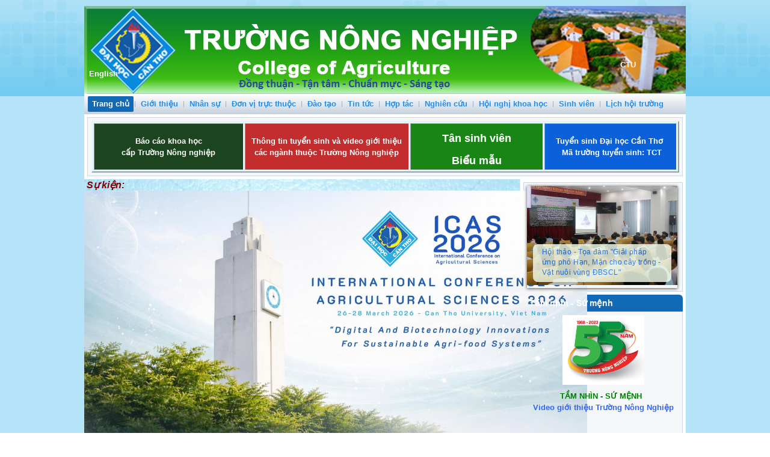

--- FILE ---
content_type: text/html; charset=utf-8
request_url: https://coa.ctu.edu.vn/213-xuat-ban/tuyen-dungnn/1759-thong-bao-tuyen-dung-cua-cong-ty-tnhh-mtv-agriplus.html
body_size: 70588
content:
<!DOCTYPE html>
<html dir="ltr" lang="vi-vn">
<head>
    	<base href="https://coa.ctu.edu.vn/213-xuat-ban/tuyen-dungnn/1759-thong-bao-tuyen-dung-cua-cong-ty-tnhh-mtv-agriplus.html" />
	<meta http-equiv="content-type" content="text/html; charset=utf-8" />
	<meta name="author" content="Tran Minh Tung" />
	<meta name="generator" content="Joomla! - Open Source Content Management" />
	<title>Thông báo tuyển dụng của Công ty TNHH MTV AGRIPLUS</title>
	<link href="/templates/ctu_template/favicon.ico" rel="shortcut icon" type="image/vnd.microsoft.icon" />
	<link href="/media/mod_vt_nivo_slider/css/nivo-slider.min.css" rel="stylesheet" type="text/css" />
	<link href="/media/mod_vt_nivo_slider/themes/amazing/amazing.css" rel="stylesheet" type="text/css" />
	<link href="/media/com_finder/css/finder.css" rel="stylesheet" type="text/css" />
	<link href="/media/mod_vvisit_counter/digit_counter/plain-blue.css" rel="stylesheet" type="text/css" />
	<link href="/media/mod_vvisit_counter/stats/default.css" rel="stylesheet" type="text/css" />
	<link href="https://coa.ctu.edu.vn/modules/mod_jvlatest_news/classes/bootstrap.min.css" rel="stylesheet" type="text/css" />
	<link href="https://coa.ctu.edu.vn/modules/mod_jvlatest_news/tmpl/default/css/jvlatestnews.css" rel="stylesheet" type="text/css" />
	<script src="/media/system/js/mootools-core.js" type="text/javascript"></script>
	<script src="/media/system/js/core.js" type="text/javascript"></script>
	<script src="/media/system/js/mootools-more.js" type="text/javascript"></script>
	<script src="/media/jui/js/jquery.min.js" type="text/javascript"></script>
	<script src="/media/jui/js/jquery-noconflict.js" type="text/javascript"></script>
	<script src="/media/jui/js/jquery-migrate.min.js" type="text/javascript"></script>
	<script src="/media/mod_vt_nivo_slider/js/jquery.nivo.slider.min.js" type="text/javascript"></script>
	<script src="/media/com_finder/js/autocompleter.js" type="text/javascript"></script>
	<script src="https://coa.ctu.edu.vn/modules/mod_jvlatest_news/tmpl/default/js/pagination.js" type="text/javascript"></script>
	<script type="text/javascript">

    window.addEvent('domready', function(){
    	new jvlatestnews($('jvlatestnews87'), {
    		'transition': Fx.Transitions.linear,
    		'duration': 500,
    		'fx': 'showHide',
    		'ajax': 1,	
    		'autoRun': 0,
    		'newsTimer': 5000,
    		'forceWaiting': 0,
    		'width': '100%',
    		'height': 'auto'
    	});
    });
	</script>

    <link rel="stylesheet" href="/templates/system/css/system.css" />
    <link rel="stylesheet" href="/templates/system/css/general.css" />

    <!-- Created by Artisteer v4.1.0.59861 -->
    
    
    <meta name="viewport" content="initial-scale = 1.0, maximum-scale = 1.0, user-scalable = no, width = device-width">

    <!--[if lt IE 9]><script src="https://html5shiv.googlecode.com/svn/trunk/html5.js"></script><![endif]-->
    <link rel="stylesheet" href="/templates/ctu_template/css/template.css" media="screen">
    <!--[if lte IE 7]><link rel="stylesheet" href="/templates/ctu_template/css/template.ie7.css" media="screen" /><![endif]-->
    <link rel="stylesheet" href="/templates/ctu_template/css/template.responsive.css" media="all">

<link rel="shortcut icon" href="/favicon.ico" type="image/x-icon">
    <script>if ('undefined' != typeof jQuery) document._artxJQueryBackup = jQuery;</script>
    <script src="/templates/ctu_template/jquery.js"></script>
    <script>jQuery.noConflict();</script>

    <script src="/templates/ctu_template/script.js"></script>
        <script>if (document._artxJQueryBackup) jQuery = document._artxJQueryBackup;</script>
    <script src="/templates/ctu_template/script.responsive.js"></script>
</head>
<body>

<div id="art-main">
    <div class="art-sheet clearfix">
<header class="art-header"><!-- begin nostyle -->
<div class="art-nostyle">
<!-- begin nostyle content -->


<div class="custom"  >
	<p style="text-align: right;"><img src="/images/upload/Banner_moi/Banner-TruongNN.png" alt="" /> </p>
<p style="text-align: right;"> </p>
<p style="text-align: center;"><span style="color: #000080; font-size: 8pt;">                                                                                                                                                                                                                                                                              </span></p>
<p> </p></div>
<!-- end nostyle content -->
</div>
<!-- end nostyle -->
<!-- begin nostyle -->
<div class="art-nostyle">
<!-- begin nostyle content -->


<div class="custom"  >
	<p style="text-align: center;"> </p>
<p style="text-align: left;">   </p>
<p><span style="color: #000080; font-size: 8pt;">                                                                                                                                                                                                                                                             <br /></span></p>
<p> </p>
<p> </p>
<p style="text-align: right;"><span style="color: #000080; font-size: 8pt;">  </span></p>
<p style="text-align: left;"><span style="color: #000080; font-size: 8pt;">                                                                                                                                                                                                                                                                                                         <span style="font-size: 10pt; color: #ffffff;"><a style="color: #ffffff; text-decoration: none;" href="https://www.ctu.edu.vn/" target="_blank" rel="alternate"><strong>CTU</strong>          </a><strong><a style="color: #ffffff; text-decoration: none;" href="/en/home.html" target="_blank" rel="alternate">English</a></strong></span></span></p></div>
<!-- end nostyle content -->
</div>
<!-- end nostyle -->


    <div class="art-shapes">

            </div>
<h1 class="art-headline" data-left="46.42%">
    <a href="/"></a>
</h1>




                
                    
</header>
<nav class="art-nav">
    
<ul class="art-hmenu"><li class="item-101 current active"><a class=" active" href="/">Trang chủ</a></li><li class="item-102"><a href="/gioi-thieu.html">Giới thiệu</a></li><li class="item-381"><a href="/nhan-suknn.html">Nhân sự</a></li><li class="item-111 deeper parent"><a class="separator">Đơn vị trực thuộc</a><ul><li class="item-132"><a href="/trang-chu-bmdtgct.html" target="_blank">Khoa Di truyền và Chọn giống cây trồng</a></li><li class="item-135"><a href="/gioi-thieu-chung/khoa-sinh-ly-sinh-hoa.html" target="_blank">Khoa Sinh lý sinh hóa</a></li><li class="item-133"><a href="/trang-chu-ssd.html" target="_blank">Khoa Khoa học đất</a></li><li class="item-128"><a href="/khoa-khct.html" target="_blank">Khoa Khoa học cây trồng</a></li><li class="item-134"><a href="/trang-chu-bvtv.html" target="_blank">Khoa Bảo vệ thực vật</a></li><li class="item-129"><a href="/fas.html" target="_blank">Khoa Chăn nuôi</a></li><li class="item-130"><a href="/bm-thu-y.html" target="_blank">Khoa Thú Y</a></li><li class="item-127"><a href="/don-vi-truc-thuoc/van-phong-truong.html">Văn Phòng Trường</a></li><li class="item-140"><a href="/trai-nc-tnnn.html" target="_blank">Trại nghiên cứu &amp; Thực nghiệm nông nghiệp</a></li><li class="item-386"><a href="https://coa.ctu.edu.vn/bx-thu-y.html" target="_blank">Bệnh xá Thú y</a></li><li class="item-139"><a href="https://coa.ctu.edu.vn/yu" target="_blank">Đoàn thanh niên</a></li></ul></li><li class="item-105 deeper parent"><a href="/dao-tao.html">Đào tạo</a><ul><li class="item-106"><a href="/dao-tao/dai-hoc-chinh-quy.html">Đại học chính quy</a></li><li class="item-107 deeper parent"><a href="/dao-tao/cao-hoc-ncs.html">Cao học, NCS</a><ul><li class="item-436"><a href="/dao-tao/cao-hoc-ncs/lich-bao-ve-luan-van-thac-si.html">Lịch bảo vệ luận văn Thạc sĩ</a></li><li class="item-435"><a href="/dao-tao/cao-hoc-ncs/lich-bao-ve-luan-an-tien-si.html">Lịch bảo vệ luận án Tiến sĩ</a></li></ul></li><li class="item-486"><a href="/dao-tao/tuyen-sinhcoa.html">Tuyển sinh</a></li><li class="item-408"><a href="/dao-tao/hoc-phan-mo-trong-hoc-ky.html">Học phần mở trong học kỳ</a></li><li class="item-507"><a href="/dao-tao/xet-mien-tuong-duong-hoc-phan.html">Xét miễn, tương đương học phần</a></li><li class="item-508"><a href="/dao-tao/thong-tin-tot-nghiep-dai-hoc.html">Thông tin tốt nghiệp đại học</a></li><li class="item-108"><a href="/dao-tao/vlvh-tu-xa.html">VLVH &amp; Từ xa</a></li></ul></li><li class="item-437"><a href="/tin-tuc-truongnn.html">Tin tức</a></li><li class="item-380"><a href="/hop-taccoa.html">Hợp tác</a></li><li class="item-110 deeper parent"><a href="/nghien-cuucoa.html">Nghiên cứu</a><ul><li class="item-393"><a href="/nghien-cuucoa/nghien-cuu-khoa-hoc.html">Nghiên cứu khoa học</a></li><li class="item-385"><a href="/nghien-cuucoa/serminar.html">Serminar</a></li></ul></li><li class="item-433"><a href="/hoi-nghi-khoa-hoc.html" target="_blank">Hội nghị khoa học</a></li><li class="item-112 deeper parent"><a href="/sinh-vien.html">Sinh viên</a><ul><li class="item-505"><a href="/sinh-vien/tan-sinh-vien.html">Tân sinh viên</a></li><li class="item-113"><a href="/sinh-vien/cuu-sinh-vien.html">Cựu sinh viên</a></li></ul></li><li class="item-423"><a href="/lich-hoi-truong.html">Lịch hội trường</a></li></ul><div class="bannergroup">


</div>
 
    </nav>
<div class="art-content-layout"><div class="art-content-layout-row"><div class="art-layout-cell art-layout-sidebar-bg" style="width: 100%;"><div class="art-block clearfix"><div class="art-blockcontent"><div class="custom"  >
	<table style="width: 977px; height: 72px; border-color: #e4f4f7; background-color: #e4f4f7; margin-left: auto; margin-right: auto;" border="2">
<tbody>
<tr style="height: 20px; background-color: #f0e6e6; text-align: center;">
<td style="width: 247.859px; height: 20px; background-color: #1c451f; text-align: center; vertical-align: middle;">
<div><span style="font-size: 10pt;"><strong><span style="color: #ffffff;"><a style="color: #ffffff;" href="/nghien-cuucoa/serminar.html" rel="alternate">Báo cáo khoa học </a></span></strong></span></div>
<div><span style="font-size: 10pt;"><strong><span style="color: #ffffff;"><a style="color: #ffffff;" href="/nghien-cuucoa/serminar.html" rel="alternate">cấp Trường Nông nghiệp</a></span></strong></span></div>
</td>
<td style="width: 270.813px; height: 20px; background-color: #c42d2d; text-align: center; vertical-align: middle;">
<div><span style="font-size: 10pt;"><a href="/dao-tao/tuyen-sinhcoa.html" rel="alternate"><span style="color: #ffffff;"><strong>Thông tin tuyển sinh và video giới thiệu </strong></span></a></span></div>
<div><span style="font-size: 10pt;"><a href="/dao-tao/tuyen-sinhcoa.html" rel="alternate"><span style="color: #ffffff;"><strong>các ngành thuộc Trường Nông nghiệp</strong></span></a></span></div>
</td>
<td style="width: 218.484px; height: 20px; background-color: #198515; text-align: center; vertical-align: middle;">
<h2><strong><span style="color: #ffffff; font-size: 12pt;"> <a style="color: #ffffff;" href="/sinh-vien/tan-sinh-vien/1899-tan-sinh-vien-k51.html" rel="alternate">Tân sinh viên</a> </span></strong></h2>
<h2><span style="font-size: 14pt;"><strong><span style="color: #ffffff;"><a style="color: #ffffff;" href="/bieu-mau-coa.html" rel="alternate">Biểu mẫu</a></span></strong></span></h2>
</td>
<td style="width: 216.844px; height: 20px; background-color: #0b61d9; text-align: center; vertical-align: middle;">
<div><strong><span style="color: #0000ff;"><span style="font-size: 10pt;"><span style="color: #ffffff;"> </span></span></span></strong><span style="color: #0000ff; font-size: 10pt;"><span style="color: #ffffff;"><a href="https://tuyensinh.ctu.edu.vn/" target="_blank" rel="alternate">  <strong> <span style="color: #ffffff;">Tuyển sinh Đại học Cần Thơ     </span></strong></a></span></span></div>
<div><strong><span style="color: #ffffff; font-size: 10pt;"><a style="color: #ffffff;" href="https://tuyensinh.ctu.edu.vn/" target="_blank" rel="alternate"> Mã trường tuyển sinh: TCT</a></span></strong></div>
</td>
</tr>
</tbody>
</table></div></div></div></div></div></div><div class="art-layout-wrapper">
                <div class="art-content-layout">
                    <div class="art-content-layout-row">
                                                <div class="art-layout-cell art-content">
<!-- begin nostyle -->
<div class="art-nostyle">
<!-- begin nostyle content -->


<div class="custom"  style="background-image: url('/images/upload/news/Hinh_nen/background-xanh-duong-nhat-820x547.jpg')" >
	<p style="text-align: left;"><span style="color: #800000; font-size: 12pt;"><strong> <em>Sự kiện:</em></strong></span></p>
<h1 style="text-align: center;"><a href="https://icas2026.ctu.edu.vn/" target="_blank" rel="alternate"><img src="/images/upload/Hoi_nghi/ICAS2026/Baner_ICAS2026.jpg" alt="preview" width="836" height="418" /></a></h1>
<p><span style="color: #008000;"><span style="font-size: 10pt;"><em><strong><a href="https://icas2026.ctu.edu.vn/" target="_blank" rel="alternate">  - Hội thảo khoa học Nông Nghiệp Quốc Tế năm 2026 (ICAS2026) </a><span style="color: #1c52b0;"><a style="color: #1c52b0;" href="/8-tin-tuc/1920-truong-nong-nghiep-dai-hoc-can-tho-lan-toa-tri-thuc-phat-trien-nong-nghiep.html"><img src="/images/upload/news/new.gif" alt="" /></a></span></strong> </em></span></span></p>
<p><span style="color: #008000;"><span style="font-size: 10pt;"><em><strong><span style="color: #1c52b0;">  - <a style="color: #1c52b0;" href="/8-tin-tuc/1920-truong-nong-nghiep-dai-hoc-can-tho-lan-toa-tri-thuc-phat-trien-nong-nghiep.html">Trường Nông nghiệp - Đại học Cần Thơ: Lan tỏa tri thức phát triển nông nghiệp<img src="/images/upload/news/new.gif" alt="" /></a></span></strong></em></span></span></p>
<p><span style="color: #1c52b0;"><strong>  - <a style="color: #1c52b0;" href="/8-tin-tuc/1921-noi-uom-mam-nguon-nhan-luc-chat-luong-cao-cho-nganh-nong-nghiep-dbscl.html">Nơi ươm mầm nguồn nhân lực chất lượng cao cho ngành nông nghiệp ĐBSCL</a></strong><em><a style="color: #1c52b0;" href="/8-tin-tuc/1920-truong-nong-nghiep-dai-hoc-can-tho-lan-toa-tri-thuc-phat-trien-nong-nghiep.html"><img src="/images/upload/news/new.gif" alt="" /></a></em></span></p>
<p><span style="color: #1c52b0;">  <a style="color: #1c52b0;" href="/nghien-cuucoa/serminar.html" target="_blank" rel="alternate">- Báo cáo khoa học cấp Trường Nông nghiệp</a></span></p>
<p style="text-align: left;"><span style="color: #1c52b0;">  - <a href="/nghien-cuucoa/serminar/1918-bao-cao-khoa-hoc-cap-truong-nong-nghiep-thang-11-2025.html">Báo cáo khoa học cấp Trường Nông nghiệp tháng 11/2025</a></span></p></div>
<!-- end nostyle content -->
</div>
<!-- end nostyle -->
<div class="art-content-layout"><div class="art-content-layout-row"><div class="art-layout-cell" style="width: 50%;"></div><div class="art-layout-cell" style="width: 50%;"></div></div></div><article class="art-post art-messages"><div class="art-postcontent clearfix"><div id="system-message-container">
	</div>
</div></article><div class="item-page"><article class="art-post"><div class="art-postmetadataheader"><h2 class="art-postheader"><a href="/213-xuat-ban/tuyen-dungnn/1759-thong-bao-tuyen-dung-cua-cong-ty-tnhh-mtv-agriplus.html">Thông báo tuyển dụng của Công ty TNHH MTV AGRIPLUS</a></h2></div><div class="art-postcontent clearfix"><div class="art-article"><p style="text-align: left;">Thông báo tuyển dụng của Công ty TNHH MTV AGRIPLUS như sau:</p>
 
<p style="text-align: left;"><a href="/images/upload/tuyendung/2024/Thang7/Thng-bo-tuyn-dng---Agriplus.pdf" target="_blank" rel="alternate"> Xem chi tiết file pdf</a></p></div></div></article></div><div class="art-content-layout"><div class="art-content-layout-row"><div class="art-layout-cell" style="width: 100%;"><article class="art-post"><div class="art-postmetadataheader"><h2 class="art-postheader">Bản tin Trường Nông nghiệp</h2></div><div class="art-postcontent clearfix"><div id="jvlatestnews87" class="jvlatestnews default">
    
    	    
        <div class="jvlatestnews-container default">    
            <div class="jvlatestnews-content">
                         
<div class="jvlatestnews-intro">
<ul class='row-fluid'><li class="span6 column0 ">
        <!-- Before title -->       
                
        <!-- Title -->   
               
                                	<a class="intro-title" href="/213-xuat-ban/tuyen-dungnn/1946-thong-tin-tuyen-dung-cong-ty-co-phan-hiep-dat-dong-nai.html">
                    	Thông tin tuyển dụng: Công ty Cổ Phần Hiệp Đạt Đồng Nai  
                    </a>     
                                
                
                
                
                <!-- Published details -->
                    <div class="intro-detail">
           
                                        <span class="detail-date">
                    28 Tháng 1 2026            	</span>
                        </div>
                
        
        <!-- After title -->
         
        <!-- Content -->
                    <div class="content_intro"> Hiện công ty Cổ Phần Hiệp Đạt Đồng Nai đang mở rộng ngành nghề sang lĩnh vực Nông nghiệp ứng dụng công nghệ cao. Với nhu cầu phát triển nguồn nhân lực chất lượng đặc biệt là đội ngũ kỹ sư nông nghiệp...</div>
        
        <!-- Before Content -->       
                
                
        <!-- Readmore -->
                <div class="readmore">
            <a class="intro-readmore" href="/213-xuat-ban/tuyen-dungnn/1946-thong-tin-tuyen-dung-cong-ty-co-phan-hiep-dat-dong-nai.html" title="đọc tiếp...">
                <span>đọc tiếp...</span>
            </a>
        </div>    
                
        
        
</li>
<li class="span6 column1 ">
        <!-- Before title -->       
                
        <!-- Title -->   
               
                                	<a class="intro-title" href="/goc-viec-lam/1945-20260119-cong-ty-tnhh-hat-giong-tan-loc-phat-tuyen-dung.html">
                    	20260119_Công ty TNHH hạt giống Tân Lộc Phát tuyển dụng  
                    </a>     
                                
                
                
                
                <!-- Published details -->
                    <div class="intro-detail">
           
                                        <span class="detail-date">
                    19 Tháng 1 2026            	</span>
                        </div>
                
        
        <!-- After title -->
         
        <!-- Content -->
                    <div class="content_intro">...</div>
        
        <!-- Before Content -->       
                
                
        <!-- Readmore -->
                <div class="readmore">
            <a class="intro-readmore" href="/goc-viec-lam/1945-20260119-cong-ty-tnhh-hat-giong-tan-loc-phat-tuyen-dung.html" title="đọc tiếp...">
                <span>đọc tiếp...</span>
            </a>
        </div>    
                
        
        
</li>
<li class="span6 column0 ">
        <!-- Before title -->       
                
        <!-- Title -->   
               
                                	<a class="intro-title" href="/213-xuat-ban/tuyen-dungnn/1941-thong-tin-tuyen-dung-cong-ty-tnhh-lua-gao-viet-nam-vinarice.html">
                    	Thông tin tuyển dụng: Công ty TNHH Lúa gạo Việt Nam - VINARICE  
                    </a>     
                                
                
                
                
                <!-- Published details -->
                    <div class="intro-detail">
           
                                        <span class="detail-date">
                    17 Tháng 12 2025            	</span>
                        </div>
                
        
        <!-- After title -->
         
        <!-- Content -->
                    <div class="content_intro">Công ty TNHH Lúa gạo Việt Nam - VINARICE là đơn vị thành viên của Tập đoàn Giống Cây Trồng Việt Nam – Vinaseed, hoạt động trong lĩnh vực sản xuất, kinh doanh giống cây trồng và gạo thương hiệu, hướng...</div>
        
        <!-- Before Content -->       
                
                
        <!-- Readmore -->
                <div class="readmore">
            <a class="intro-readmore" href="/213-xuat-ban/tuyen-dungnn/1941-thong-tin-tuyen-dung-cong-ty-tnhh-lua-gao-viet-nam-vinarice.html" title="đọc tiếp...">
                <span>đọc tiếp...</span>
            </a>
        </div>    
                
        
        
</li>
<li class="span6 column1 ">
        <!-- Before title -->       
                
        <!-- Title -->   
               
                                	<a class="intro-title" href="/213-xuat-ban/tuyen-dungnn/1933-thong-tin-tuyen-dung-cong-ty-co-phan-vicowin.html">
                    	Thông tin tuyển dụng: Công ty Cổ phần VICOWIN  
                    </a>     
                                
                
                
                
                <!-- Published details -->
                    <div class="intro-detail">
           
                                        <span class="detail-date">
                    01 Tháng 12 2025            	</span>
                        </div>
                
        
        <!-- After title -->
         
        <!-- Content -->
                    <div class="content_intro">Công ty Cổ phần VICOWIN Hiện tại, bên Công ty đang có nhu cầu tuyển dụng làm việc tại phía Nam và Tây Nguyên: ...</div>
        
        <!-- Before Content -->       
                
                
        <!-- Readmore -->
                <div class="readmore">
            <a class="intro-readmore" href="/213-xuat-ban/tuyen-dungnn/1933-thong-tin-tuyen-dung-cong-ty-co-phan-vicowin.html" title="đọc tiếp...">
                <span>đọc tiếp...</span>
            </a>
        </div>    
                
        
        
</li>
<li class="span6 column0 ">
        <!-- Before title -->       
                
        <!-- Title -->   
               
                                	<a class="intro-title" href="/213-xuat-ban/tuyen-dungnn/1932-thong-tin-tuyen-dung-cong-ty-co-phan-hop-tri-summit.html">
                    	Thông tin tuyển dụng: Công ty Cổ phần Hợp Trí Summit  
                    </a>     
                                
                
                
                
                <!-- Published details -->
                    <div class="intro-detail">
           
                                        <span class="detail-date">
                    28 Tháng 11 2025            	</span>
                        </div>
                
        
        <!-- After title -->
         
        <!-- Content -->
                    <div class="content_intro">Công ty Cổ phần Hợp Trí Summit. Hiện tại, bên Công ty đang có nhu cầu tuyển dụng làm việc tại Miền Tây - Miền Đông: ...</div>
        
        <!-- Before Content -->       
                
                
        <!-- Readmore -->
                <div class="readmore">
            <a class="intro-readmore" href="/213-xuat-ban/tuyen-dungnn/1932-thong-tin-tuyen-dung-cong-ty-co-phan-hop-tri-summit.html" title="đọc tiếp...">
                <span>đọc tiếp...</span>
            </a>
        </div>    
                
        
        
</li>
<li class="span6 column1 ">
        <!-- Before title -->       
                
        <!-- Title -->   
               
                                	<a class="intro-title" href="/213-xuat-ban/tuyen-dungnn/1931-gioi-thieu-sinh-vien-ung-vien-nganh-nong-nghiep-cho-cac-vi-tri-tai-cong-ty-tnhh-tromso-viet-nam.html">
                    	Giới thiệu sinh viên/ứng viên ngành Nông nghiệp cho các vị trí tại Công ty TNHH Tromso Việt Nam  
                    </a>     
                                
                
                
                
                <!-- Published details -->
                    <div class="intro-detail">
           
                                        <span class="detail-date">
                    27 Tháng 11 2025            	</span>
                        </div>
                
        
        <!-- After title -->
         
        <!-- Content -->
                    <div class="content_intro">THƯ NGỎ Giới thiệu sinh viên/ứng viên ngành Nông nghiệp cho các vị trí tại Công ty TNHH Tromso Việt Nam Công ty TNHH Tromso Việt Nam xin gửi đến Quý Trường lời chào trân trọng và lời cảm ơn vì những đ...</div>
        
        <!-- Before Content -->       
                
                
        <!-- Readmore -->
                <div class="readmore">
            <a class="intro-readmore" href="/213-xuat-ban/tuyen-dungnn/1931-gioi-thieu-sinh-vien-ung-vien-nganh-nong-nghiep-cho-cac-vi-tri-tai-cong-ty-tnhh-tromso-viet-nam.html" title="đọc tiếp...">
                <span>đọc tiếp...</span>
            </a>
        </div>    
                
        
        
</li>
<li class="span6 column0 ">
        <!-- Before title -->       
                
        <!-- Title -->   
               
                                	<a class="intro-title" href="/213-xuat-ban/tuyen-dungnn/1928-thong-tin-tuyen-dung-cong-ty-tnhh-basf-viet-namthang11.html">
                    	Thông tin tuyển dụng: Công ty TNHH BASF Việt Nam  
                    </a>     
                                
                
                
                
                <!-- Published details -->
                    <div class="intro-detail">
           
                                        <span class="detail-date">
                    18 Tháng 11 2025            	</span>
                        </div>
                
        
        <!-- After title -->
         
        <!-- Content -->
                    <div class="content_intro"> Công ty TNHH BASF Việt Nam. Hiện tại, bên Công ty đang có nhu cầu tuyển dụng vị trí “Đại diện Thương mại và Quảng bá” tại Kiên Giang, cụ thể khu vực như thông tin bên dưới: Giồng Riềng, Gò Quao Hòn Đ...</div>
        
        <!-- Before Content -->       
                
                
        <!-- Readmore -->
                <div class="readmore">
            <a class="intro-readmore" href="/213-xuat-ban/tuyen-dungnn/1928-thong-tin-tuyen-dung-cong-ty-tnhh-basf-viet-namthang11.html" title="đọc tiếp...">
                <span>đọc tiếp...</span>
            </a>
        </div>    
                
        
        
</li>
<li class="span6 column1 ">
        <!-- Before title -->       
                
        <!-- Title -->   
               
                                	<a class="intro-title" href="/8-tin-tuc/1926-hoi-nghi-khoa-hoc-dat-va-phan-bon-toan-quoc-nam-2025-voi-chu-de-phan-bon-va-suc-khoe-dat-giai-phap-xanh-va-ben-vung-cho-nong-nghiep-hien-dai.html">
                    	Hội Nghị Khoa học đất và phân bón toàn quốc năm 2025 với chủ đề "PHÂN BÓN VÀ SỨC KHOẺ ĐẤT - GIẢI PHÁP XANH VÀ BỀN VỮNG CHO NÔNG NGHIỆP HIỆN ĐẠI"  
                    </a>     
                                
                
                
                
                <!-- Published details -->
                    <div class="intro-detail">
           
                                        <span class="detail-date">
                    13 Tháng 11 2025            	</span>
                        </div>
                
        
        <!-- After title -->
         
        <!-- Content -->
                    <div class="content_intro">Hội Nghị Khoa học đất và phân bón toàn quốc năm 2025 với chủ đề "PHÂN BÓN VÀ SỨC KHOẺ ĐẤT - GIẢI PHÁP XANH VÀ BỀN VỮNG CHO NÔNG NGHIỆP HIỆN ĐẠI" THÔNG TIN HỘI NGHỊ Hội nghị nhằm thúc đẩy phong trào ng...</div>
        
        <!-- Before Content -->       
                
                
        <!-- Readmore -->
                <div class="readmore">
            <a class="intro-readmore" href="/8-tin-tuc/1926-hoi-nghi-khoa-hoc-dat-va-phan-bon-toan-quoc-nam-2025-voi-chu-de-phan-bon-va-suc-khoe-dat-giai-phap-xanh-va-ben-vung-cho-nong-nghiep-hien-dai.html" title="đọc tiếp...">
                <span>đọc tiếp...</span>
            </a>
        </div>    
                
        
        
</li>
<li class="span6 column0 ">
        <!-- Before title -->       
                
        <!-- Title -->   
               
                                	<a class="intro-title" href="/8-tin-tuc/1922-thong-bao-thoi-gian-tham-du-hoi-thao-trong-nam-cong-nghe-cao-14-11.html">
                    	THÔNG BÁO THỜI GIAN THAM DỰ HỘI THẢO – TRỒNG NẤM CÔNG NGHỆ CAO (14/11)  
                    </a>     
                                
                
                
                
                <!-- Published details -->
                    <div class="intro-detail">
           
                                        <span class="detail-date">
                    11 Tháng 11 2025            	</span>
                        </div>
                
        
        <!-- After title -->
         
        <!-- Content -->
                    <div class="content_intro">Chào các bạn sinh viên, Cảm ơn các bạn đã đăng ký tham dự Hội thảo Việc làm Sau Tốt nghiệp – Chủ đề: Trồng Nấm Công Nghệ Cao tại Nhật Bản.Ban Tổ Chức xin thông báo thời gian &amp; địa điểm chính thức...</div>
        
        <!-- Before Content -->       
                
                
        <!-- Readmore -->
                <div class="readmore">
            <a class="intro-readmore" href="/8-tin-tuc/1922-thong-bao-thoi-gian-tham-du-hoi-thao-trong-nam-cong-nghe-cao-14-11.html" title="đọc tiếp...">
                <span>đọc tiếp...</span>
            </a>
        </div>    
                
        
        
</li>
<li class="span6 column1 ">
        <!-- Before title -->       
                
        <!-- Title -->   
               
                                	<a class="intro-title" href="/8-tin-tuc/1921-noi-uom-mam-nguon-nhan-luc-chat-luong-cao-cho-nganh-nong-nghiep-dbscl.html">
                    	Nơi ươm mầm nguồn nhân lực chất lượng cao cho ngành nông nghiệp ĐBSCL  
                    </a>     
                                
                
                
                
                <!-- Published details -->
                    <div class="intro-detail">
           
                                        <span class="detail-date">
                    11 Tháng 11 2025            	</span>
                        </div>
                
        
        <!-- After title -->
         
        <!-- Content -->
                    <div class="content_intro">Hơn nửa thế kỷ, Trường Nông nghiệp – Đại học Cần Thơ không ngừng nghiên cứu, chuyển giao công nghệ, giúp phát triển nông nghiệp xanh và bền vững....</div>
        
        <!-- Before Content -->       
                
                
        <!-- Readmore -->
                <div class="readmore">
            <a class="intro-readmore" href="/8-tin-tuc/1921-noi-uom-mam-nguon-nhan-luc-chat-luong-cao-cho-nganh-nong-nghiep-dbscl.html" title="đọc tiếp...">
                <span>đọc tiếp...</span>
            </a>
        </div>    
                
        
        
</li>
<li class="span6 column0 ">
        <!-- Before title -->       
                
        <!-- Title -->   
               
                                	<a class="intro-title" href="/8-tin-tuc/1920-truong-nong-nghiep-dai-hoc-can-tho-lan-toa-tri-thuc-phat-trien-nong-nghiep.html">
                    	Trường Nông nghiệp - Đại học Cần Thơ: Lan tỏa tri thức phát triển nông nghiệp  
                    </a>     
                                
                
                
                
                <!-- Published details -->
                    <div class="intro-detail">
           
                                        <span class="detail-date">
                    11 Tháng 11 2025            	</span>
                        </div>
                
        
        <!-- After title -->
         
        <!-- Content -->
                    <div class="content_intro">Trường Nông nghiệp - Đại học Cần Thơ không ngừng nghiên cứu, đổi mới và chuyển giao tri thức vì nền nông nghiệp xanh, bền vững, thích ứng biến đổi khí hậu. Xem chi tiết: https://nongnghiepmoitruong.vn...</div>
        
        <!-- Before Content -->       
                
                
        <!-- Readmore -->
                <div class="readmore">
            <a class="intro-readmore" href="/8-tin-tuc/1920-truong-nong-nghiep-dai-hoc-can-tho-lan-toa-tri-thuc-phat-trien-nong-nghiep.html" title="đọc tiếp...">
                <span>đọc tiếp...</span>
            </a>
        </div>    
                
        
        
</li>
<li class="span6 column1 ">
        <!-- Before title -->       
                
        <!-- Title -->   
               
                                	<a class="intro-title" href="/nghien-cuucoa/serminar/1918-bao-cao-khoa-hoc-cap-truong-nong-nghiep-thang-11-2025.html">
                    	Báo cáo khoa học cấp Trường Nông nghiệp tháng 11/2025  
                    </a>     
                                
                
                
                
                <!-- Published details -->
                    <div class="intro-detail">
           
                                        <span class="detail-date">
                    06 Tháng 11 2025            	</span>
                        </div>
                
        
        <!-- After title -->
         
        <!-- Content -->
                    <div class="content_intro">Kính mời quý Thầy Cô có quan tâm đến tham dự buổi báo cáo seminar với thông tin như sau: Tên Chuyên đề: Sự hiện diện của vi khuẩn Staphycoccus aureus trong dịch khớp của gà Báo cáo viên: TS. Nguyễn Th...</div>
        
        <!-- Before Content -->       
                
                
        <!-- Readmore -->
                <div class="readmore">
            <a class="intro-readmore" href="/nghien-cuucoa/serminar/1918-bao-cao-khoa-hoc-cap-truong-nong-nghiep-thang-11-2025.html" title="đọc tiếp...">
                <span>đọc tiếp...</span>
            </a>
        </div>    
                
        
        
</li>
<li class="span6 column0 ">
        <!-- Before title -->       
                
        <!-- Title -->   
               
                                	<a class="intro-title" href="/213-xuat-ban/tuyen-dungnn/1915-thong-tin-tuyen-dung-cong-ty-cp-tap-doan-tafa-viet.html">
                    	Thông tin tuyển dụng: Công ty CP Tập đoàn TAFA Việt  
                    </a>     
                                
                
                
                
                <!-- Published details -->
                    <div class="intro-detail">
           
                                        <span class="detail-date">
                    21 Tháng 10 2025            	</span>
                        </div>
                
        
        <!-- After title -->
         
        <!-- Content -->
                    <div class="content_intro">Tafa Việt hiện đang cần tuyển dụng nhân sự phù hợp cho [Kỹ thuật chăn nuôi, nhân viên quản lý chất lượng], và rất mong nhận được sự hỗ trợ từ phía Nhà trường trong việc kết nối với các bạn sinh viên s...</div>
        
        <!-- Before Content -->       
                
                
        <!-- Readmore -->
                <div class="readmore">
            <a class="intro-readmore" href="/213-xuat-ban/tuyen-dungnn/1915-thong-tin-tuyen-dung-cong-ty-cp-tap-doan-tafa-viet.html" title="đọc tiếp...">
                <span>đọc tiếp...</span>
            </a>
        </div>    
                
        
        
</li>
<li class="span6 column1 ">
        <!-- Before title -->       
                
        <!-- Title -->   
               
                                	<a class="intro-title" href="/goc-viec-lam/1914-2025-10-17-cnc-au-my-tuyen-dung-nv-thi-truong.html">
                    	2025/10/17: CNC Âu Mỹ tuyển dụng NV thị trường  
                    </a>     
                                
                
                
                
                <!-- Published details -->
                    <div class="intro-detail">
           
                                        <span class="detail-date">
                    17 Tháng 10 2025            	</span>
                        </div>
                
        
        <!-- After title -->
         
        <!-- Content -->
                    <div class="content_intro">...</div>
        
        <!-- Before Content -->       
                
                
        <!-- Readmore -->
                <div class="readmore">
            <a class="intro-readmore" href="/goc-viec-lam/1914-2025-10-17-cnc-au-my-tuyen-dung-nv-thi-truong.html" title="đọc tiếp...">
                <span>đọc tiếp...</span>
            </a>
        </div>    
                
        
        
</li>
</ul></div>

 
<ul class="jvlatestnews-link">
<li class="link">     
    <a href="/8-tin-tuc/1910-khai-mac-hoi-nghi-quoc-te-ve-nong-nghiep-chan-nuoi-ben-vung-tai-cac-nuoc-dang-phat-trien.html" class="more-link" title="Khai mạc Hội nghị quốc tế về Nông nghiệp chăn nuôi bền vững tại các nước đang phát triển">
        Khai mạc Hội nghị quốc tế về Nông nghiệp chăn nuôi bền vững tại các nước đang phát triển    </a>
</li>

<li class="link">     
    <a href="/8-tin-tuc/1909-hoi-nghi-quoc-te-lan-thu-10-ve-chan-nuoi-ben-vung-cho-cac-nuoc-dang-phat-trien-the-10th-international-conference-on-sustainable-animal-agriculture-for-developing-countries-saadc-2025.html" class="more-link" title="Hội nghị Quốc tế lần thứ 10 về Chăn nuôi Bền vững cho các Nước đang Phát triển (The 10th International Conference on Sustainable Animal Agriculture for Developing Countries – SAADC 2025)">
        Hội nghị Quốc tế lần thứ 10 về Chăn nuôi Bền vững cho các Nước đang Phát triển (The 10th International Conference on Sustainable Animal Agriculture for Developing Countries – SAADC 2025)    </a>
</li>

<li class="link">     
    <a href="/213-xuat-ban/tuyen-dungnn/1908-thong-tin-tuyen-dung-cong-ty-tnhh-mtv-kinh-doanh-va-xay-xat-lua-gao-cam-nguyen-cong-ty-cam-nguyen.html" class="more-link" title="Thông tin tuyển dụng: Công ty TNHH MTV Kinh doanh và Xay xát Lúa Gạo Cẩm Nguyên (Công ty Cẩm Nguyên)">
        Thông tin tuyển dụng: Công ty TNHH MTV Kinh doanh và Xay xát Lúa Gạo Cẩm Nguyên (Công ty Cẩm Nguyên)    </a>
</li>

<li class="link">     
    <a href="/213-xuat-ban/tuyen-dungnn/1906-thong-tin-tuyen-dung-tap-doan-loc-troi.html" class="more-link" title="Thông tin tuyển dụng: Tập đoàn Lộc Trời">
        Thông tin tuyển dụng: Tập đoàn Lộc Trời    </a>
</li>

<li class="link">     
    <a href="/213-xuat-ban/tuyen-dungnn/1905-thong-tin-tuyen-dung-cong-ty-tnhh-tong-kho-z.html" class="more-link" title="Thông tin tuyển dụng: Công ty TNHH Tổng Kho Z ">
        Thông tin tuyển dụng: Công ty TNHH Tổng Kho Z     </a>
</li>

<li class="link">     
    <a href="/213-xuat-ban/tuyen-dungnn/1904-thong-tin-tuyen-dung-cong-ty-tnhh-phan-bon-thien-ma.html" class="more-link" title="Thông tin tuyển dụng: CÔNG TY TNHH PHÂN BÓN THIÊN MÃ">
        Thông tin tuyển dụng: CÔNG TY TNHH PHÂN BÓN THIÊN MÃ    </a>
</li>

<li class="link">     
    <a href="/213-xuat-ban/tuyen-dungnn/1903-thong-tin-tuyen-dung-cong-ty-tnhh-behn-meyer-viet-nam.html" class="more-link" title="Thông tin tuyển dụng: CÔNG TY TNHH BEHN MEYER VIỆT NAM">
        Thông tin tuyển dụng: CÔNG TY TNHH BEHN MEYER VIỆT NAM    </a>
</li>

<li class="link">     
    <a href="/213-xuat-ban/tuyen-dungnn/1902-thong-tin-tuyen-dung-cong-ty-tnhh-xnk-forpeasantz.html" class="more-link" title="Thông tin tuyển dụng: Công ty TNHH XNK Forpeasantz">
        Thông tin tuyển dụng: Công ty TNHH XNK Forpeasantz    </a>
</li>

<li class="link">     
    <a href="/213-xuat-ban/tuyen-dungnn/1901-thong-tin-tuyen-dung-hop-tac-xa-trai-cay-sinh-hoc-ocop.html" class="more-link" title="Thông tin tuyển dụng: Hợp tác xã trái cây sinh học OCOP">
        Thông tin tuyển dụng: Hợp tác xã trái cây sinh học OCOP    </a>
</li>

<li class="link">     
    <a href="/213-xuat-ban/tuyen-dungnn/1894-chuong-trinh-phat-trien-lanh-dao-tuong-lai-future-leaders-development-program-flp18-cua-cty-cp-viet-nam.html" class="more-link" title="Chương trình Phát triển Lãnh đạo Tương lai – Future Leaders Development Program (FLP18) của Cty C.P. Việt Nam">
        Chương trình Phát triển Lãnh đạo Tương lai – Future Leaders Development Program (FLP18) của Cty C.P. Việt Nam    </a>
</li>

</ul>
                 
            </div>
            
             
                <div class="jvlatestnews-content"></div> 
                     
                <div class="jvlatestnews-content"></div> 
                     
                <div class="jvlatestnews-content"></div> 
                     
                <div class="jvlatestnews-content"></div> 
                     
                <div class="jvlatestnews-content"></div> 
                     
                <div class="jvlatestnews-content"></div> 
                     
                <div class="jvlatestnews-content"></div> 
                     
                <div class="jvlatestnews-content"></div> 
                     
                <div class="jvlatestnews-content"></div> 
                     
                <div class="jvlatestnews-content"></div> 
                     
                <div class="jvlatestnews-content"></div> 
                     
                <div class="jvlatestnews-content"></div> 
                     
                <div class="jvlatestnews-content"></div> 
                     
                <div class="jvlatestnews-content"></div> 
                     
                <div class="jvlatestnews-content"></div> 
                     
                <div class="jvlatestnews-content"></div> 
                     
                <div class="jvlatestnews-content"></div> 
                     
                <div class="jvlatestnews-content"></div> 
                     
                <div class="jvlatestnews-content"></div> 
                     
                <div class="jvlatestnews-content"></div> 
                     
                <div class="jvlatestnews-content"></div> 
                     
                <div class="jvlatestnews-content"></div> 
                     
                <div class="jvlatestnews-content"></div> 
                     
                <div class="jvlatestnews-content"></div> 
                     
                <div class="jvlatestnews-content"></div> 
                     
                <div class="jvlatestnews-content"></div> 
                     
                <div class="jvlatestnews-content"></div> 
                
             
        </div>
             
    <div class="LatestNewsPagination"><ul class="jvlatestnews-pagination"><li><a class="jvlatestnews-link  start" href="/213-xuat-ban/tuyen-dungnn/1759-thong-bao-tuyen-dung-cua-cong-ty-tnhh-mtv-agriplus.html?mid=87" title="Start">Start</a></li><li><a class="jvlatestnews-link  prev" href="/213-xuat-ban/tuyen-dungnn/1759-thong-bao-tuyen-dung-cua-cong-ty-tnhh-mtv-agriplus.html?mid=87" title="Prev">Prev</a></li><li><a class="jvlatestnews-link jvlatestnews-pagination-selected" href="/213-xuat-ban/tuyen-dungnn/1759-thong-bao-tuyen-dung-cua-cong-ty-tnhh-mtv-agriplus.html?mid=87" title="1">1</a></li><li><a class="jvlatestnews-link" href="/213-xuat-ban/tuyen-dungnn/1759-thong-bao-tuyen-dung-cua-cong-ty-tnhh-mtv-agriplus.html?mid=87&amp;limit-start=24" title="2">2</a></li><li><a class="jvlatestnews-link" href="/213-xuat-ban/tuyen-dungnn/1759-thong-bao-tuyen-dung-cua-cong-ty-tnhh-mtv-agriplus.html?mid=87&amp;limit-start=48" title="3">3</a></li><li><a class="jvlatestnews-link" href="/213-xuat-ban/tuyen-dungnn/1759-thong-bao-tuyen-dung-cua-cong-ty-tnhh-mtv-agriplus.html?mid=87&amp;limit-start=72" title="4">4</a></li><li><a class="jvlatestnews-link" href="/213-xuat-ban/tuyen-dungnn/1759-thong-bao-tuyen-dung-cua-cong-ty-tnhh-mtv-agriplus.html?mid=87&amp;limit-start=96" title="5">5</a></li><li><a class="jvlatestnews-link" href="/213-xuat-ban/tuyen-dungnn/1759-thong-bao-tuyen-dung-cua-cong-ty-tnhh-mtv-agriplus.html?mid=87&amp;limit-start=120" title="6">6</a></li><li><a class="jvlatestnews-link" href="/213-xuat-ban/tuyen-dungnn/1759-thong-bao-tuyen-dung-cua-cong-ty-tnhh-mtv-agriplus.html?mid=87&amp;limit-start=144" title="7">7</a></li><li><a class="jvlatestnews-link" href="/213-xuat-ban/tuyen-dungnn/1759-thong-bao-tuyen-dung-cua-cong-ty-tnhh-mtv-agriplus.html?mid=87&amp;limit-start=168" title="8">8</a></li><li><a class="jvlatestnews-link" href="/213-xuat-ban/tuyen-dungnn/1759-thong-bao-tuyen-dung-cua-cong-ty-tnhh-mtv-agriplus.html?mid=87&amp;limit-start=192" title="9">9</a></li><li><a class="jvlatestnews-link" href="/213-xuat-ban/tuyen-dungnn/1759-thong-bao-tuyen-dung-cua-cong-ty-tnhh-mtv-agriplus.html?mid=87&amp;limit-start=216" title="10">10</a></li><li><a class="jvlatestnews-link next" href="/213-xuat-ban/tuyen-dungnn/1759-thong-bao-tuyen-dung-cua-cong-ty-tnhh-mtv-agriplus.html?mid=87&amp;limit-start=24" title="Next">Next</a></li><li><a class="jvlatestnews-link end" href="/213-xuat-ban/tuyen-dungnn/1759-thong-bao-tuyen-dung-cua-cong-ty-tnhh-mtv-agriplus.html?mid=87&amp;limit-start=648" title="End">End</a></li></ul></div> 
         
    </div></div></article></div></div></div>


                        </div>
                        <div class="art-layout-cell art-sidebar2">
<div class="art-block clearfix"><div class="art-blockcontent"><style type="text/css">
#vtnivo115 {
	overflow: visible;
	border-style:solid;
	border-width:0px;
}
#vtnivo115 #vt_nivo_slider115 {
	width:250px; /* Make sure your images are the same size */
	height:170px; /* Make sure your images are the same size */
}
#vtnivo115 .nivo-caption {
	position:absolute;
	background-color:#F4FFED;
	width:auto;
	height:auto;
	z-index:8;
	bottom:0px;
	left:0px;
}

#vtnivo115 .nivo-heading,
#vtnivo115 .nivo-heading a{
	font-family: Arial !important;
	font-size:10px !important;
	color:#E1E4F2 !important;
	line-height:15px !important;
}
#vtnivo115 .nivo-description{
	font-family: Arial !important;
	font-size:12px !important;
	color:#1E7CF7 !important;
	line-height:17px !important;
}
</style>
<!-- BEGIN: Vinaora Nivo Slider >> http://vinaora.com/ -->
<div class="vt_nivo_slider">
	<div id="vtnivo115" class="slider-wrapper theme-amazing theme-amazing115 nivocontrol-topright nivo-bullets01 nivo-arrows01 captionposition-bottomleft captionrounded-all" style="height: 170px; width: 250px;">
		<div class="ribbon"></div>		<div id="vt_nivo_slider115" class="nivoSlider">
			<img src="/images/upload/news/tieubieu/Picture_1.jpg" alt="Vinaora Nivo Slider 3.x" title="#nivocaption1_115"/><img src="/images/upload/news/tieubieu/Picture_2.jpg" alt="Vinaora Nivo Slider 3.x" title="#nivocaption2_115"/><img src="/images/upload/news/tieubieu/Picture_3.jpg" alt="Vinaora Nivo Slider 3.x" title="#nivocaption3_115"/><img src="/images/upload/news/tieubieu/_MG_1293.JPG" alt="Vinaora Nivo Slider 3.x" title="#nivocaption4_115"/><img src="/images/upload/news/tieubieu/_MG_1330.JPG" alt="Vinaora Nivo Slider 3.x"/><img src="/images/upload/news/tieubieu/_MG_1421.JPG" alt="Vinaora Nivo Slider 3.x" title="#nivocaption6_115"/><img src="/images/upload/news/tieubieu/_MG_1423.JPG" alt="Vinaora Nivo Slider 3.x" title="#nivocaption7_115"/><img src="/images/upload/news/tieubieu/_MG_1455.JPG" alt="Vinaora Nivo Slider 3.x" title="#nivocaption8_115"/><img src="/images/upload/news/tieubieu/toan_canh.jpg" alt="Vinaora Nivo Slider 3.x" title="#nivocaption9_115"/>
		</div>
		<div id="nivocaption1_115" class="nivo-html-caption"><div class="nivo-description">Ngày nhận bằng tốt nghiệp</div></div>
<div id="nivocaption2_115" class="nivo-html-caption"><div class="nivo-description">Dự lễ Tốt nghiệp</div></div>
<div id="nivocaption3_115" class="nivo-html-caption"><div class="nivo-description">Tòa nhà thuộc dự án ODA</div></div>
<div id="nivocaption4_115" class="nivo-html-caption"><div class="nivo-description">Hội thảo - Tọa đàm "Giải pháp ứng phó Hạn, Mặn cho cây trồng - Vật nuôi vùng ĐBSCL"</div></div>
<div id="nivocaption6_115" class="nivo-html-caption"><div class="nivo-description">Ký kết tài trợ học bổng của NDA Group</div></div>
<div id="nivocaption7_115" class="nivo-html-caption"><div class="nivo-description">Ký kết tài trợ học bổng của NDA Group</div></div>
<div id="nivocaption8_115" class="nivo-html-caption"><div class="nivo-description">Trao học bổng "Một tấm lòng"</div></div>
<div id="nivocaption9_115" class="nivo-html-caption"><div class="nivo-description">Toàn cảnh khu 2 ĐHCT</div></div>

	</div>
</div>
<script type="text/javascript">
	jQuery.noConflict();
	jQuery(window).load(function() {
		jQuery('#vt_nivo_slider115').nivoSlider({
			effect: 'boxRainGrow', // Specify sets like: 'fold,fade,sliceDown'
			slices: 15, // For slice animations
			boxCols: 2, // For box animations
			boxRows: 1, // For box animations
			animSpeed: 600, // Slide transition speed
			pauseTime: 3000, // How long each slide will show
			startSlide: 2, // Set starting Slide (0 index)
			directionNav: false, // Next & Prev navigation
			controlNav: false, // 1,2,3... navigation
			controlNavThumbs: false, // Use thumbnails for Control Nav
			pauseOnHover: true, // Stop animation while hovering
			manualAdvance: false, // Force manual transitions
			prevText: 'Prev', // Prev directionNav text
			nextText: 'Next', // Next directionNav text
			randomStart: true, // Start on a random slide
			beforeChange: function(){}, // Triggers before a slide transition
			afterChange: function(){}, // Triggers after a slide transition
			slideshowEnd: function(){}, // Triggers after all slides have been shown
			lastSlide: function(){}, // Triggers when last slide is shown
			afterLoad: function(){} // Triggers when slider has loaded
		});
	});
</script>
<!-- END: Vinaora Nivo Slider >> http://vinaora.com/ --></div></div><div class="art-block clearfix"><div class="art-blockheader"><h3 class="t">Tầm nhìn - Sứ mệnh</h3></div><div class="art-blockcontent"><div class="custom"  >
	<div style="text-align: center;"><a href="/305-tam-nhin-va-su-menh/1189-tam-nhin-su-menh.html" rel="alternate"><strong><span style="color: #ff0000;"><img src="/images/upload/Bantin_TruongNN/logo_55nam-removebg-preview.png" alt="" width="136" height="116" /></span></strong></a></div>
<div style="text-align: center;"><span style="color: #008000; font-size: 18pt;"><strong><a style="color: #008000;" href="/305-tam-nhin-va-su-menh/1189-tam-nhin-su-menh.html" rel="alternate">TẦM NHÌN - SỨ MỆNH</a> </strong></span></div>
<div style="text-align: center;"><span style="font-size: 10pt; color: #3366ff;"><strong>Video giới thiệu Trường Nông Nghiệp</strong></span></div>
<div style="text-align: center;"> <iframe title="YouTube video player" src="https://www.youtube.com/embed/RuQR5Q07q8M?si=7eF5qoGlAK7q0VIg" width="250" height="210" frameborder="0" allowfullscreen="allowfullscreen"></iframe></div>
<div style="text-align: center;"> </div></div></div></div><div class="art-block clearfix"><div class="art-blockcontent"><div class="custom"  style="background-image: url('/images/upload/news/Presentation5.jpg')" >
	<p style="text-align: center;"> </p>
<h2 style="text-align: center;"><span style="color: #ffff00;"><strong><span style="font-size: 14pt;"><a style="color: #ffff00;" href="/299-ket-noi-doanh-nghiep/1079-ket-noi-doanh-nghiep.html">K</a></span></strong>ẾT NỐI DOANH NGHIỆP</span></h2>
<p> </p>
<table style="width: 263px; height: 141px; margin-left: auto; margin-right: auto;">
<tbody>
<tr style="height: 88px;">
<td style="width: 315px; height: 88px; text-align: center;"><strong><a href="/tuyen-dungknn.html" rel="alternate"><img src="/images/upload/tuyendung/2022/hinh-anh-thong-bao-tuyen-dung-cuc-dep_012646716.jpg" alt="" width="250" height="141" /></a></strong></td>
</tr>
</tbody>
</table></div></div></div><div class="art-block clearfix"><div class="art-blockcontent"><script type="text/javascript">
//<![CDATA[
	window.addEvent('domready', function() {
		var value;

		// Set the input value if not already set.
		if (!document.id('mod-finder-searchword').getProperty('value')) {
			document.id('mod-finder-searchword').setProperty('value', 'Tìm kiếm...');
		}

		// Get the current value.
		value = document.id('mod-finder-searchword').getProperty('value');

		// If the current value equals the default value, clear it.
		document.id('mod-finder-searchword').addEvent('focus', function() {
			if (this.getProperty('value') == 'Tìm kiếm...') {
				this.setProperty('value', '');
			}
		});

		// If the current value is empty, set the previous value.
		document.id('mod-finder-searchword').addEvent('blur', function() {
			if (!this.getProperty('value')) {
				this.setProperty('value', value);
			}
		});

		document.id('mod-finder-searchform').addEvent('submit', function(e){
			e = new Event(e);
			e.stop();

			// Disable select boxes with no value selected.
			if (document.id('mod-finder-advanced') != null) {
				document.id('mod-finder-advanced').getElements('select').each(function(s){
					if (!s.getProperty('value')) {
						s.setProperty('disabled', 'disabled');
					}
				});
			}

			document.id('mod-finder-searchform').submit();
		});

		/*
		 * This segment of code sets up the autocompleter.
		 */
								var url = '/component/finder/?task=suggestions.display&format=json&tmpl=component';
			var ModCompleter = new Autocompleter.Request.JSON(document.id('mod-finder-searchword'), url, {'postVar': 'q'});
			});
//]]>
</script>

<form id="mod-finder-searchform" action="/component/finder/search.html" method="get" class="art-search">
	<div class="finder">
		<input class="button art-search-button finder art-button" type="submit" value="Tìm"><br /><label for="mod-finder-searchword" class="finder">Search</label><br /><input type="text" name="q" id="mod-finder-searchword" class="inputbox" size="25" value="" />
				<input type="hidden" name="Itemid" value="101" />	</div>
</form></div></div><div class="art-block clearfix"><div class="art-blockcontent"><div class="custom"  style="background-image: url('/images/upload/news/Hinh_nen/background-xanh-duong-nhat-820x547.jpg')" >
	<p style="text-align: center;">       <a href="https://coa.ctu.edu.vn/nghien-cuucoa/serminar.html" target="_blank" rel="alternate"><strong>Seminar</strong></a>                      <a href="https://accounts.google.com/ServiceLogin?continue=https%3A%2F%2Fmail.google.com%2Fmail%2F&amp;osid=1&amp;service=mail&amp;ss=1&amp;ltmpl=default&amp;rm=false" target="_blank" rel="alternate"><span style="color: #ffffff;"><span style="color: #326ee6;"><em>Email </em></span></span></a>    </p></div></div></div><div class="art-block clearfix"><div class="art-blockheader"><h3 class="t">Kế hoạch giảng dạy và thi học kỳ</h3></div><div class="art-blockcontent"><ul class="latestnews">
	<li itemscope itemtype="https://schema.org/Article">
		<a href="/219-lich-thicaab/1934-thong-tin-ke-hoach-giang-day-dai-hoc-va-sau-dai-hoc-nam-2026.html" itemprop="url">
			<span itemprop="name">
				 Thông tin kế hoạch giảng dạy đại học và sau đại học năm 2026			</span>
		</a>
	</li>
	<li itemscope itemtype="https://schema.org/Article">
		<a href="/219-lich-thicaab/1936-thong-bao-dang-ky-hoc-phan-danh-sach-hoc-phan-mo-va-thoi-khoa-bieu-trong-hoc-ky-2-nam-hoc-2025-2026-danh-cho-hoc-vien-cao-hoc-cac-khoa.html" itemprop="url">
			<span itemprop="name">
				 Thông báo đăng ký học phần, danh sách học phần mở và thời khóa biểu trong học kỳ 2 năm học 2025-2026 dành cho học viên cao học các khóa			</span>
		</a>
	</li>
	<li itemscope itemtype="https://schema.org/Article">
		<a href="/219-lich-thicaab/1935-ke-hoach-nhan-va-gui-diem-mien-tuong-duong-dieu-chinh-diem-i-nam-2026.html" itemprop="url">
			<span itemprop="name">
				 Kế hoạch Nhận và gửi điểm miễn, tương đương, điều chỉnh điểm I năm 2026			</span>
		</a>
	</li>
	<li itemscope itemtype="https://schema.org/Article">
		<a href="/219-lich-thicaab/1900-thong-bao-le-trao-bang-tot-nghiep-dai-hoc-chinh-qui-dot-thang-10-nam-2025-to-chuc-ngay-08-10-2025.html" itemprop="url">
			<span itemprop="name">
				Thông báo Lễ trao bằng tốt nghiệp đại học chính qui đợt tháng 10 năm 2025 (Tổ chức ngày 08/10/2025)			</span>
		</a>
	</li>
	<li itemscope itemtype="https://schema.org/Article">
		<a href="/219-lich-thicaab/1889-thong-bao-nop-don-diem-mien-m-va-tuong-duong-mon-hoc-dot-3-lan-1-hk3-nam-hoc-2024-2025.html" itemprop="url">
			<span itemprop="name">
				Thông báo: Nộp đơn điểm miễn (M) và tương đương môn học đợt 3 lần 1 HK3 năm học 2024 -2025			</span>
		</a>
	</li>
	<li itemscope itemtype="https://schema.org/Article">
		<a href="/219-lich-thicaab/1877-thong-bao-ket-qua-diem-mien-m-va-tuong-duong-mon-hoc-hk2-nam-hoc-2024-2025-dot-2-lan-2.html" itemprop="url">
			<span itemprop="name">
				Thông báo: Kết quả điểm miễn (M) và tương đương môn học HK2 năm học 2024 -2025 (Đợt 2 lần 2)			</span>
		</a>
	</li>
	<li itemscope itemtype="https://schema.org/Article">
		<a href="/219-lich-thicaab/1854-ke-hoach-xet-tot-nghiep-dot-2-nam-2025.html" itemprop="url">
			<span itemprop="name">
				Kế hoạch Xét tốt nghiệp Đợt 2 năm 2025			</span>
		</a>
	</li>
	<li itemscope itemtype="https://schema.org/Article">
		<a href="/219-lich-thicaab/1836-thong-bao-ke-hoach-giang-day-va-dang-ky-hoc-phan-hk3-nam-hoc-2024-2025.html" itemprop="url">
			<span itemprop="name">
				Thông báo kế hoạch giảng dạy và đăng ký học phần HK3, năm học 2024-2025			</span>
		</a>
	</li>
	<li itemscope itemtype="https://schema.org/Article">
		<a href="/219-lich-thicaab/1826-thong-bao-muon-le-phuc-va-to-chuc-le-trao-bang-tot-nghiep-dai-hoc-chinh-qui-dot-thang-04-nam-2025-ngay-11-04-2025.html" itemprop="url">
			<span itemprop="name">
				Thông báo mượn lễ phục và tổ chức lễ trao bằng tốt nghiệp đại học chính qui đợt tháng 04 năm 2025  (ngày 11/04/2025)			</span>
		</a>
	</li>
	<li itemscope itemtype="https://schema.org/Article">
		<a href="/219-lich-thicaab/1817-thong-bao-nop-don-diem-mien-m-va-tuong-duong-mon-hoc-hk1-nam-hoc-2024-2025.html" itemprop="url">
			<span itemprop="name">
				Thông báo: Nộp đơn điểm miễn (M) và tương đương môn học HK1 năm học 2024 -2025			</span>
		</a>
	</li>
	<li itemscope itemtype="https://schema.org/Article">
		<a href="/219-lich-thicaab/1800-ke-hoach-xet-va-phat-bang-tot-nghiep-dai-hoc-chinh-quy-nam-2025.html" itemprop="url">
			<span itemprop="name">
				Kế hoạch xét và phát bằng tốt nghiệp đại học chính quy năm 2025			</span>
		</a>
	</li>
	<li itemscope itemtype="https://schema.org/Article">
		<a href="/219-lich-thicaab/1770-thong-bao-le-trao-bang-tot-nghiep-dai-hoc-chinh-qui-dot-thang-9-nam-2024-to-chuc-ngay-25-09-2024.html" itemprop="url">
			<span itemprop="name">
				Thông báo Lễ trao bằng tốt nghiệp đại học chính qui đợt tháng 9 năm 2024 (Tổ chức ngày 25/09/2024)			</span>
		</a>
	</li>
	<li itemscope itemtype="https://schema.org/Article">
		<a href="/219-lich-thicaab/1765-thong-bao-ve-viec-xet-tot-nghiep-sv-co-lien-quan-can-xem-07-08-2024.html" itemprop="url">
			<span itemprop="name">
				Thông báo về việc xét tốt nghiệp - SV có liên quan cần xem (07/08/2024)			</span>
		</a>
	</li>
	<li itemscope itemtype="https://schema.org/Article">
		<a href="/219-lich-thicaab/1723-ket-qua-xet-tot-nghiep-du-kien-dot-1-lan-2-nam-2024-05-4-2024.html" itemprop="url">
			<span itemprop="name">
				Kết quả xét tốt nghiệp dự kiến Đợt 1 lần 2 - năm 2024 (05/4/2024)			</span>
		</a>
	</li>
</ul></div></div><div class="art-block clearfix"><div class="art-blockheader"><h3 class="t">Tin tức khác</h3></div><div class="art-blockcontent"><div class="custom"  style="background-image: url('/images/upload/news/Presentation4.jpg')" >
	<ul>
<li><span style="color: #0000ff;"><a style="color: #0000ff;" href="https://www.ctu.edu.vn/" rel="alternate">Đại học Cần Thơ</a></span></li>
<li><span style="color: #0000ff;"><a style="color: #0000ff;" href="https://sj.ctu.edu.vn/ql/docgia" target="_blank" rel="alternate">Tạp chí khoa học - Đại Học Cần Thơ</a></span></li>
<li><span style="color: #0000ff;"><a style="color: #0000ff;" href="https://lrc.ctu.edu.vn/" target="_blank" rel="alternate">Thư viện Đại học Cần Thơ</a></span></li>
<li><span style="color: #0000ff;"><a style="color: #0000ff;" href="https://www.ctu.edu.vn/van-ban.html" target="_blank" rel="alternate">Văn bản, biểu mẫu</a></span></li>
<li><span style="color: #0000ff;"><a style="color: #0000ff;" href="/298-thu-vien/tom-tat-de-tai-tot-nghiep/1078-tom-tat-de-tai-luan-van-tot-nghiep.html" target="_blank" rel="alternate">Tra cứu luận văn tốt nghiệp đại học</a></span></li>
<li><span style="color: #0000ff;"><a style="color: #0000ff;" href="https://oss.ctu.edu.vn/" target="_blank" rel="alternate">Khảo sát ý kiến</a> </span></li>
<li><span style="color: #0000ff;"><a style="color: #0000ff;" href="/299-ket-noi-doanh-nghiep/1079-ket-noi-doanh-nghiep.html">Kết nối doanh nghiệp</a></span></li>
<li><span style="color: #0000ff;"><a style="color: #0000ff;" href="/tuyen-dungknn.html" rel="alternate">Cơ hội việc làm</a></span></li>
<li><span style="color: #0000ff;"><span style="font-size: 10pt;">Liên kết website:</span></span></li>
</ul>
<p><span style="color: #0000ff;"><span style="font-size: 10pt;"><a style="color: #0000ff;" href="http://www.fao.org/faostat/en/#home" target="_blank" rel="alternate">FAOSTAT</a>, <a style="color: #0000ff;" href="http://www.researchgate.net" target="_blank" rel="alternate">ResearchGate</a>, <a style="color: #0000ff; text-decoration: none;" href="http://www.mygfsi.com/" target="_blank" rel="alternate">GFSI</a>, <a style="color: #0000ff; text-decoration: none;" href="http://www.vliruos.be/" target="_blank" rel="alternate">VLIR</a>..</span></span></p>
<ul>
<li><span style="color: #0000ff;"><a style="color: #0000ff;" href="https://nongnghiep.vn" target="_blank" rel="alternate">Thông tin</a> <a style="color: #0000ff;" href="https://nongnghiep.vn" target="_blank" rel="alternate">nông nghiệp Việt Nam</a></span></li>
<li><span style="color: #0000ff;"><span style="font-size: 10pt;">LH: t<a style="color: #0000ff;" href="mailto:knnghiep@ctu.edu.vn">nn@ctu.edu.vn</a> - <a style="color: #0000ff;" href="https://www.facebook.com/Khoa-N%C3%B4ng-Nghi%E1%BB%87p-CTU-110808993874204" target="_blank" rel="alternate">Facebook</a></span></span></li>
</ul></div></div></div><article class="art-post"><div class="art-postcontent clearfix"><!-- Vinaora Visitors Counter >> http://vinaora.com/ -->
<style type="text/css">
	.vfleft{float:left;}.vfright{float:right;}.vfclear{clear:both;}.valeft{text-align:left;}.varight{text-align:right;}.vacenter{text-align:center;}
	#vvisit_counter89 .vstats_counter{margin-top: 5px;}
	#vvisit_counter89 .vrow{height:24px;}
	#vvisit_counter89 .vstats_icon{margin-right:5px;}
	#vvisit_counter89{padding:5px;}</style>
<div id="vvisit_counter89" class="vvisit_counter vacenter">
	<div class="vdigit_counter"><span class="vdigit-5" title="Vinaora Visitors Counter">5</span><span class="vdigit-8" title="Vinaora Visitors Counter">8</span><span class="vdigit-5" title="Vinaora Visitors Counter">5</span><span class="vdigit-8" title="Vinaora Visitors Counter">8</span><span class="vdigit-7" title="Vinaora Visitors Counter">7</span><span class="vdigit-8" title="Vinaora Visitors Counter">8</span><span class="vdigit-6" title="Vinaora Visitors Counter">6</span><span class="vdigit-4" title="Vinaora Visitors Counter">4</span></div>
	<div class="vstats_counter">
		<div class="vstats_icon vfleft varight">
			<div class="vrow vstats-vtoday" title="2026-02-01"></div><div class="vfclear"></div><div class="vrow vstats-vxweek" title="2026-01-25"></div><div class="vfclear"></div><div class="vrow vstats-vall" title=""></div><div class="vfclear"></div>		</div>
		<div class="vstats_title vfleft valeft">
			<div class="vrow" title="">Hôm nay</div><div class="vfclear"></div><div class="vrow" title="">Tuần này</div><div class="vfclear"></div><div class="vrow" title="">Tất cả</div><div class="vfclear"></div>		</div>
		<div class="vstats_number varight">
			<div class="vrow" title="">63412</div><div class="vrow" title="">664541</div><div class="vrow" title="">58587864</div>		</div>
		<div class="vfclear"></div>
	</div>
</div></div></article>

                        </div>
                    </div>
                </div>
            </div>

<footer class="art-footer">
    <!-- begin nostyle -->
<div class="art-nostyle">
<!-- begin nostyle content -->


<div class="custom"  >
	<div> </div>
<table style="height: 92px; width: 957px; float: right;">
<tbody>
<tr style="height: 85px;">
<td style="width: 489.047px; height: 85px;">
<div style="text-align: center;"><span style="color: #0000ff;"><strong>TRƯỜNG NÔNG NGHIỆP - ĐẠI HỌC CẦN THƠ</strong></span></div>
<div style="text-align: center;"><span style="color: #0000ff;"><strong>- Địa chỉ:</strong> Khu II, đường 3/2, P. Ninh Kiều, TP. Cần Thơ</span></div>
<div style="text-align: center;"><span style="color: #0000ff;"><strong>- </strong><strong>Điện thoại:</strong> 0292 3831166 - 0292 3830985</span></div>
<div style="text-align: center;"><span style="color: #0000ff;"><strong>- </strong><strong>Email:</strong> t<a style="color: #0000ff;" href="mailto:knnghiep@ctu.edu.vn">nn@ctu.edu.vn</a>;   <strong>- <a style="color: #0000ff;" href="https://www.facebook.com/Khoa-N%C3%B4ng-Nghi%E1%BB%87p-CTU-110808993874204" target="_blank" rel="alternate">Facebook</a></strong></span></div>
</td>
<td style="width: 455.953px; height: 85px; text-align: right;">
<div style="text-align: center;"><span style="font-size: 12pt; color: #0000ff;"><strong>        College of Agriculture, Can Tho University</strong></span><span style="color: #0000ff;"> </span></div>
<div style="text-align: center;"><span style="color: #0000ff;">           Campus II, 3/2 street, Ninh Kieu Ward, Can Tho city, Viet Nam</span><span style="color: #0000ff;">  </span></div>
<div style="text-align: center;"><span style="color: #0000ff;">          Email: tnn@ctu.edu.vn; Tel: +84 292 3831166; Tel: +84 292 3830985</span></div>
<div style="text-align: center;"><span style="color: #0000ff;"><strong>- </strong><strong>Email:</strong> t<a style="color: #0000ff;" href="mailto:knnghiep@ctu.edu.vn">nn@ctu.edu.vn</a>;   <strong>- <a style="color: #0000ff;" href="https://www.facebook.com/Khoa-N%C3%B4ng-Nghi%E1%BB%87p-CTU-110808993874204" target="_blank" rel="alternate">Facebook</a></strong></span></div>
</td>
</tr>
</tbody>
</table></div>
<!-- end nostyle content -->
</div>
<!-- end nostyle -->
</footer>

    </div>
    <p class="art-page-footer">
        <span id="art-footnote-links"></span>
    </p>
</div>



</body>
</html>